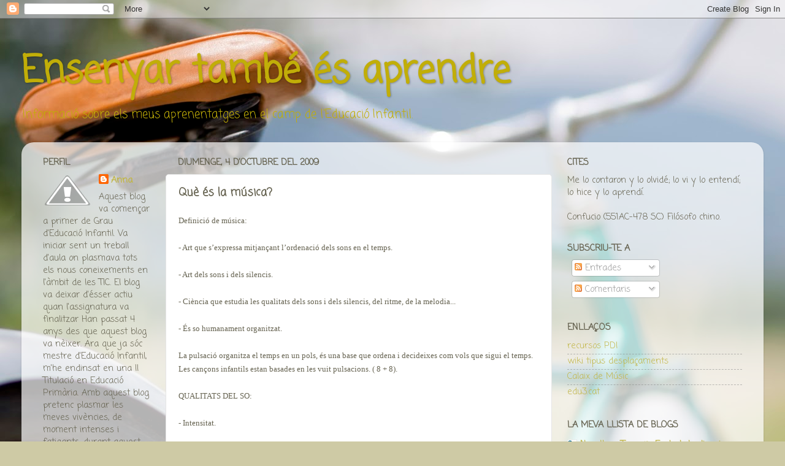

--- FILE ---
content_type: text/html; charset=UTF-8
request_url: https://annafs1.blogspot.com/2009/10/normal-0-21-false-false-false-es-x-none_04.html
body_size: 16680
content:
<!DOCTYPE html>
<html class='v2' dir='ltr' lang='ca'>
<head>
<link href='https://www.blogger.com/static/v1/widgets/335934321-css_bundle_v2.css' rel='stylesheet' type='text/css'/>
<meta content='width=1100' name='viewport'/>
<meta content='text/html; charset=UTF-8' http-equiv='Content-Type'/>
<meta content='blogger' name='generator'/>
<link href='https://annafs1.blogspot.com/favicon.ico' rel='icon' type='image/x-icon'/>
<link href='http://annafs1.blogspot.com/2009/10/normal-0-21-false-false-false-es-x-none_04.html' rel='canonical'/>
<link rel="alternate" type="application/atom+xml" title="Ensenyar també és aprendre - Atom" href="https://annafs1.blogspot.com/feeds/posts/default" />
<link rel="alternate" type="application/rss+xml" title="Ensenyar també és aprendre - RSS" href="https://annafs1.blogspot.com/feeds/posts/default?alt=rss" />
<link rel="service.post" type="application/atom+xml" title="Ensenyar també és aprendre - Atom" href="https://www.blogger.com/feeds/2522053722881529979/posts/default" />

<link rel="alternate" type="application/atom+xml" title="Ensenyar també és aprendre - Atom" href="https://annafs1.blogspot.com/feeds/3431171785960342206/comments/default" />
<!--Can't find substitution for tag [blog.ieCssRetrofitLinks]-->
<meta content='http://annafs1.blogspot.com/2009/10/normal-0-21-false-false-false-es-x-none_04.html' property='og:url'/>
<meta content='Què és la música?' property='og:title'/>
<meta content='Definició de música: - Art que s’expressa mitjançant l’ordenació dels sons en el temps. - Art dels sons i dels silencis. - Ciència que estud...' property='og:description'/>
<title>Ensenyar també és aprendre: Què és la música?</title>
<style type='text/css'>@font-face{font-family:'Coming Soon';font-style:normal;font-weight:400;font-display:swap;src:url(//fonts.gstatic.com/s/comingsoon/v20/qWcuB6mzpYL7AJ2VfdQR1t-VWDnRsDkg.woff2)format('woff2');unicode-range:U+0000-00FF,U+0131,U+0152-0153,U+02BB-02BC,U+02C6,U+02DA,U+02DC,U+0304,U+0308,U+0329,U+2000-206F,U+20AC,U+2122,U+2191,U+2193,U+2212,U+2215,U+FEFF,U+FFFD;}</style>
<style id='page-skin-1' type='text/css'><!--
/*-----------------------------------------------
Blogger Template Style
Name:     Picture Window
Designer: Blogger
URL:      www.blogger.com
----------------------------------------------- */
/* Content
----------------------------------------------- */
body {
font: normal normal 16px Coming Soon;
color: #676452;
background: #CECAA5 url(//themes.googleusercontent.com/image?id=1SU4exmPZwuSZcmSmO2nhJnlSEfKyltpGLEBb71x8VUr2L0MkmlLtYz39FC5gRHOPNeFV) no-repeat fixed top center /* Credit: rocksunderwater (http://www.istockphoto.com/googleimages.php?id=9749479&platform=blogger) */;
}
html body .region-inner {
min-width: 0;
max-width: 100%;
width: auto;
}
.content-outer {
font-size: 90%;
}
a:link {
text-decoration:none;
color: #c1b546;
}
a:visited {
text-decoration:none;
color: #d4cb7e;
}
a:hover {
text-decoration:underline;
color: #ffdf53;
}
.content-outer {
background: transparent none repeat scroll top left;
-moz-border-radius: 0;
-webkit-border-radius: 0;
-goog-ms-border-radius: 0;
border-radius: 0;
-moz-box-shadow: 0 0 0 rgba(0, 0, 0, .15);
-webkit-box-shadow: 0 0 0 rgba(0, 0, 0, .15);
-goog-ms-box-shadow: 0 0 0 rgba(0, 0, 0, .15);
box-shadow: 0 0 0 rgba(0, 0, 0, .15);
margin: 20px auto;
}
.content-inner {
padding: 0;
}
/* Header
----------------------------------------------- */
.header-outer {
background: transparent none repeat-x scroll top left;
_background-image: none;
color: #c1ae08;
-moz-border-radius: 0;
-webkit-border-radius: 0;
-goog-ms-border-radius: 0;
border-radius: 0;
}
.Header img, .Header #header-inner {
-moz-border-radius: 0;
-webkit-border-radius: 0;
-goog-ms-border-radius: 0;
border-radius: 0;
}
.header-inner .Header .titlewrapper,
.header-inner .Header .descriptionwrapper {
padding-left: 0;
padding-right: 0;
}
.Header h1 {
font: normal bold 60px Coming Soon;
text-shadow: 1px 1px 3px rgba(0, 0, 0, 0.3);
}
.Header h1 a {
color: #c1ae08;
}
.Header .description {
font-size: 130%;
}
/* Tabs
----------------------------------------------- */
.tabs-inner {
margin: .5em 20px 0;
padding: 0;
}
.tabs-inner .section {
margin: 0;
}
.tabs-inner .widget ul {
padding: 0;
background: transparent none repeat scroll bottom;
-moz-border-radius: 0;
-webkit-border-radius: 0;
-goog-ms-border-radius: 0;
border-radius: 0;
}
.tabs-inner .widget li {
border: none;
}
.tabs-inner .widget li a {
display: inline-block;
padding: .5em 1em;
margin-right: .25em;
color: #ffffff;
font: normal normal 15px Coming Soon;
-moz-border-radius: 10px 10px 0 0;
-webkit-border-top-left-radius: 10px;
-webkit-border-top-right-radius: 10px;
-goog-ms-border-radius: 10px 10px 0 0;
border-radius: 10px 10px 0 0;
background: transparent url(https://resources.blogblog.com/blogblog/data/1kt/transparent/black50.png) repeat scroll top left;
border-right: 1px solid transparent;
}
.tabs-inner .widget li:first-child a {
padding-left: 1.25em;
-moz-border-radius-topleft: 10px;
-moz-border-radius-bottomleft: 0;
-webkit-border-top-left-radius: 10px;
-webkit-border-bottom-left-radius: 0;
-goog-ms-border-top-left-radius: 10px;
-goog-ms-border-bottom-left-radius: 0;
border-top-left-radius: 10px;
border-bottom-left-radius: 0;
}
.tabs-inner .widget li.selected a,
.tabs-inner .widget li a:hover {
position: relative;
z-index: 1;
background: transparent url(https://resources.blogblog.com/blogblog/data/1kt/transparent/white80.png) repeat scroll bottom;
color: #c1ae08;
-moz-box-shadow: 0 0 3px rgba(0, 0, 0, .15);
-webkit-box-shadow: 0 0 3px rgba(0, 0, 0, .15);
-goog-ms-box-shadow: 0 0 3px rgba(0, 0, 0, .15);
box-shadow: 0 0 3px rgba(0, 0, 0, .15);
}
/* Headings
----------------------------------------------- */
h2 {
font: normal bold 100% Coming Soon;
text-transform: uppercase;
color: #676452;
margin: .5em 0;
}
/* Main
----------------------------------------------- */
.main-outer {
background: transparent url(https://resources.blogblog.com/blogblog/data/1kt/transparent/white80.png) repeat scroll top left;
-moz-border-radius: 20px 20px 0 0;
-webkit-border-top-left-radius: 20px;
-webkit-border-top-right-radius: 20px;
-webkit-border-bottom-left-radius: 0;
-webkit-border-bottom-right-radius: 0;
-goog-ms-border-radius: 20px 20px 0 0;
border-radius: 20px 20px 0 0;
-moz-box-shadow: 0 1px 3px rgba(0, 0, 0, .15);
-webkit-box-shadow: 0 1px 3px rgba(0, 0, 0, .15);
-goog-ms-box-shadow: 0 1px 3px rgba(0, 0, 0, .15);
box-shadow: 0 1px 3px rgba(0, 0, 0, .15);
}
.main-inner {
padding: 15px 20px 20px;
}
.main-inner .column-center-inner {
padding: 0 0;
}
.main-inner .column-left-inner {
padding-left: 0;
}
.main-inner .column-right-inner {
padding-right: 0;
}
/* Posts
----------------------------------------------- */
h3.post-title {
margin: 0;
font: normal bold 18px Coming Soon;
}
.comments h4 {
margin: 1em 0 0;
font: normal bold 18px Coming Soon;
}
.date-header span {
color: #676452;
}
.post-outer {
background-color: #ffffff;
border: solid 1px #e5e5e5;
-moz-border-radius: 5px;
-webkit-border-radius: 5px;
border-radius: 5px;
-goog-ms-border-radius: 5px;
padding: 15px 20px;
margin: 0 -20px 20px;
}
.post-body {
line-height: 1.4;
font-size: 110%;
position: relative;
}
.post-header {
margin: 0 0 1.5em;
color: #676452;
line-height: 1.6;
}
.post-footer {
margin: .5em 0 0;
color: #676452;
line-height: 1.6;
}
#blog-pager {
font-size: 140%
}
#comments .comment-author {
padding-top: 1.5em;
border-top: dashed 1px #ccc;
border-top: dashed 1px rgba(128, 128, 128, .5);
background-position: 0 1.5em;
}
#comments .comment-author:first-child {
padding-top: 0;
border-top: none;
}
.avatar-image-container {
margin: .2em 0 0;
}
/* Comments
----------------------------------------------- */
.comments .comments-content .icon.blog-author {
background-repeat: no-repeat;
background-image: url([data-uri]);
}
.comments .comments-content .loadmore a {
border-top: 1px solid #ffdf53;
border-bottom: 1px solid #ffdf53;
}
.comments .continue {
border-top: 2px solid #ffdf53;
}
/* Widgets
----------------------------------------------- */
.widget ul, .widget #ArchiveList ul.flat {
padding: 0;
list-style: none;
}
.widget ul li, .widget #ArchiveList ul.flat li {
border-top: dashed 1px #ccc;
border-top: dashed 1px rgba(128, 128, 128, .5);
}
.widget ul li:first-child, .widget #ArchiveList ul.flat li:first-child {
border-top: none;
}
.widget .post-body ul {
list-style: disc;
}
.widget .post-body ul li {
border: none;
}
/* Footer
----------------------------------------------- */
.footer-outer {
color:#d5d5d5;
background: transparent url(https://resources.blogblog.com/blogblog/data/1kt/transparent/black50.png) repeat scroll top left;
-moz-border-radius: 0 0 20px 20px;
-webkit-border-top-left-radius: 0;
-webkit-border-top-right-radius: 0;
-webkit-border-bottom-left-radius: 20px;
-webkit-border-bottom-right-radius: 20px;
-goog-ms-border-radius: 0 0 20px 20px;
border-radius: 0 0 20px 20px;
-moz-box-shadow: 0 1px 3px rgba(0, 0, 0, .15);
-webkit-box-shadow: 0 1px 3px rgba(0, 0, 0, .15);
-goog-ms-box-shadow: 0 1px 3px rgba(0, 0, 0, .15);
box-shadow: 0 1px 3px rgba(0, 0, 0, .15);
}
.footer-inner {
padding: 10px 20px 20px;
}
.footer-outer a {
color: #f0e3aa;
}
.footer-outer a:visited {
color: #f0ee8c;
}
.footer-outer a:hover {
color: #ffdf53;
}
.footer-outer .widget h2 {
color: #b7b7b7;
}
/* Mobile
----------------------------------------------- */
html body.mobile {
height: auto;
}
html body.mobile {
min-height: 480px;
background-size: 100% auto;
}
.mobile .body-fauxcolumn-outer {
background: transparent none repeat scroll top left;
}
html .mobile .mobile-date-outer, html .mobile .blog-pager {
border-bottom: none;
background: transparent url(https://resources.blogblog.com/blogblog/data/1kt/transparent/white80.png) repeat scroll top left;
margin-bottom: 10px;
}
.mobile .date-outer {
background: transparent url(https://resources.blogblog.com/blogblog/data/1kt/transparent/white80.png) repeat scroll top left;
}
.mobile .header-outer, .mobile .main-outer,
.mobile .post-outer, .mobile .footer-outer {
-moz-border-radius: 0;
-webkit-border-radius: 0;
-goog-ms-border-radius: 0;
border-radius: 0;
}
.mobile .content-outer,
.mobile .main-outer,
.mobile .post-outer {
background: inherit;
border: none;
}
.mobile .content-outer {
font-size: 100%;
}
.mobile-link-button {
background-color: #c1b546;
}
.mobile-link-button a:link, .mobile-link-button a:visited {
color: #ffffff;
}
.mobile-index-contents {
color: #676452;
}
.mobile .tabs-inner .PageList .widget-content {
background: transparent url(https://resources.blogblog.com/blogblog/data/1kt/transparent/white80.png) repeat scroll bottom;
color: #c1ae08;
}
.mobile .tabs-inner .PageList .widget-content .pagelist-arrow {
border-left: 1px solid transparent;
}

--></style>
<style id='template-skin-1' type='text/css'><!--
body {
min-width: 1210px;
}
.content-outer, .content-fauxcolumn-outer, .region-inner {
min-width: 1210px;
max-width: 1210px;
_width: 1210px;
}
.main-inner .columns {
padding-left: 220px;
padding-right: 330px;
}
.main-inner .fauxcolumn-center-outer {
left: 220px;
right: 330px;
/* IE6 does not respect left and right together */
_width: expression(this.parentNode.offsetWidth -
parseInt("220px") -
parseInt("330px") + 'px');
}
.main-inner .fauxcolumn-left-outer {
width: 220px;
}
.main-inner .fauxcolumn-right-outer {
width: 330px;
}
.main-inner .column-left-outer {
width: 220px;
right: 100%;
margin-left: -220px;
}
.main-inner .column-right-outer {
width: 330px;
margin-right: -330px;
}
#layout {
min-width: 0;
}
#layout .content-outer {
min-width: 0;
width: 800px;
}
#layout .region-inner {
min-width: 0;
width: auto;
}
body#layout div.add_widget {
padding: 8px;
}
body#layout div.add_widget a {
margin-left: 32px;
}
--></style>
<style>
    body {background-image:url(\/\/themes.googleusercontent.com\/image?id=1SU4exmPZwuSZcmSmO2nhJnlSEfKyltpGLEBb71x8VUr2L0MkmlLtYz39FC5gRHOPNeFV);}
    
@media (max-width: 200px) { body {background-image:url(\/\/themes.googleusercontent.com\/image?id=1SU4exmPZwuSZcmSmO2nhJnlSEfKyltpGLEBb71x8VUr2L0MkmlLtYz39FC5gRHOPNeFV&options=w200);}}
@media (max-width: 400px) and (min-width: 201px) { body {background-image:url(\/\/themes.googleusercontent.com\/image?id=1SU4exmPZwuSZcmSmO2nhJnlSEfKyltpGLEBb71x8VUr2L0MkmlLtYz39FC5gRHOPNeFV&options=w400);}}
@media (max-width: 800px) and (min-width: 401px) { body {background-image:url(\/\/themes.googleusercontent.com\/image?id=1SU4exmPZwuSZcmSmO2nhJnlSEfKyltpGLEBb71x8VUr2L0MkmlLtYz39FC5gRHOPNeFV&options=w800);}}
@media (max-width: 1200px) and (min-width: 801px) { body {background-image:url(\/\/themes.googleusercontent.com\/image?id=1SU4exmPZwuSZcmSmO2nhJnlSEfKyltpGLEBb71x8VUr2L0MkmlLtYz39FC5gRHOPNeFV&options=w1200);}}
/* Last tag covers anything over one higher than the previous max-size cap. */
@media (min-width: 1201px) { body {background-image:url(\/\/themes.googleusercontent.com\/image?id=1SU4exmPZwuSZcmSmO2nhJnlSEfKyltpGLEBb71x8VUr2L0MkmlLtYz39FC5gRHOPNeFV&options=w1600);}}
  </style>
<link href='https://www.blogger.com/dyn-css/authorization.css?targetBlogID=2522053722881529979&amp;zx=1eb7ec3f-3711-4486-90c6-b8361d317bea' media='none' onload='if(media!=&#39;all&#39;)media=&#39;all&#39;' rel='stylesheet'/><noscript><link href='https://www.blogger.com/dyn-css/authorization.css?targetBlogID=2522053722881529979&amp;zx=1eb7ec3f-3711-4486-90c6-b8361d317bea' rel='stylesheet'/></noscript>
<meta name='google-adsense-platform-account' content='ca-host-pub-1556223355139109'/>
<meta name='google-adsense-platform-domain' content='blogspot.com'/>

</head>
<body class='loading variant-open'>
<div class='navbar section' id='navbar' name='Barra de navegació'><div class='widget Navbar' data-version='1' id='Navbar1'><script type="text/javascript">
    function setAttributeOnload(object, attribute, val) {
      if(window.addEventListener) {
        window.addEventListener('load',
          function(){ object[attribute] = val; }, false);
      } else {
        window.attachEvent('onload', function(){ object[attribute] = val; });
      }
    }
  </script>
<div id="navbar-iframe-container"></div>
<script type="text/javascript" src="https://apis.google.com/js/platform.js"></script>
<script type="text/javascript">
      gapi.load("gapi.iframes:gapi.iframes.style.bubble", function() {
        if (gapi.iframes && gapi.iframes.getContext) {
          gapi.iframes.getContext().openChild({
              url: 'https://www.blogger.com/navbar/2522053722881529979?po\x3d3431171785960342206\x26origin\x3dhttps://annafs1.blogspot.com',
              where: document.getElementById("navbar-iframe-container"),
              id: "navbar-iframe"
          });
        }
      });
    </script><script type="text/javascript">
(function() {
var script = document.createElement('script');
script.type = 'text/javascript';
script.src = '//pagead2.googlesyndication.com/pagead/js/google_top_exp.js';
var head = document.getElementsByTagName('head')[0];
if (head) {
head.appendChild(script);
}})();
</script>
</div></div>
<div class='body-fauxcolumns'>
<div class='fauxcolumn-outer body-fauxcolumn-outer'>
<div class='cap-top'>
<div class='cap-left'></div>
<div class='cap-right'></div>
</div>
<div class='fauxborder-left'>
<div class='fauxborder-right'></div>
<div class='fauxcolumn-inner'>
</div>
</div>
<div class='cap-bottom'>
<div class='cap-left'></div>
<div class='cap-right'></div>
</div>
</div>
</div>
<div class='content'>
<div class='content-fauxcolumns'>
<div class='fauxcolumn-outer content-fauxcolumn-outer'>
<div class='cap-top'>
<div class='cap-left'></div>
<div class='cap-right'></div>
</div>
<div class='fauxborder-left'>
<div class='fauxborder-right'></div>
<div class='fauxcolumn-inner'>
</div>
</div>
<div class='cap-bottom'>
<div class='cap-left'></div>
<div class='cap-right'></div>
</div>
</div>
</div>
<div class='content-outer'>
<div class='content-cap-top cap-top'>
<div class='cap-left'></div>
<div class='cap-right'></div>
</div>
<div class='fauxborder-left content-fauxborder-left'>
<div class='fauxborder-right content-fauxborder-right'></div>
<div class='content-inner'>
<header>
<div class='header-outer'>
<div class='header-cap-top cap-top'>
<div class='cap-left'></div>
<div class='cap-right'></div>
</div>
<div class='fauxborder-left header-fauxborder-left'>
<div class='fauxborder-right header-fauxborder-right'></div>
<div class='region-inner header-inner'>
<div class='header section' id='header' name='Capçalera'><div class='widget Header' data-version='1' id='Header1'>
<div id='header-inner'>
<div class='titlewrapper'>
<h1 class='title'>
<a href='https://annafs1.blogspot.com/'>
Ensenyar també és aprendre
</a>
</h1>
</div>
<div class='descriptionwrapper'>
<p class='description'><span>Informació sobre els meus aprenentatges en el camp de l'Educació Infantil.</span></p>
</div>
</div>
</div></div>
</div>
</div>
<div class='header-cap-bottom cap-bottom'>
<div class='cap-left'></div>
<div class='cap-right'></div>
</div>
</div>
</header>
<div class='tabs-outer'>
<div class='tabs-cap-top cap-top'>
<div class='cap-left'></div>
<div class='cap-right'></div>
</div>
<div class='fauxborder-left tabs-fauxborder-left'>
<div class='fauxborder-right tabs-fauxborder-right'></div>
<div class='region-inner tabs-inner'>
<div class='tabs no-items section' id='crosscol' name='Multicolumnes'></div>
<div class='tabs no-items section' id='crosscol-overflow' name='Cross-Column 2'></div>
</div>
</div>
<div class='tabs-cap-bottom cap-bottom'>
<div class='cap-left'></div>
<div class='cap-right'></div>
</div>
</div>
<div class='main-outer'>
<div class='main-cap-top cap-top'>
<div class='cap-left'></div>
<div class='cap-right'></div>
</div>
<div class='fauxborder-left main-fauxborder-left'>
<div class='fauxborder-right main-fauxborder-right'></div>
<div class='region-inner main-inner'>
<div class='columns fauxcolumns'>
<div class='fauxcolumn-outer fauxcolumn-center-outer'>
<div class='cap-top'>
<div class='cap-left'></div>
<div class='cap-right'></div>
</div>
<div class='fauxborder-left'>
<div class='fauxborder-right'></div>
<div class='fauxcolumn-inner'>
</div>
</div>
<div class='cap-bottom'>
<div class='cap-left'></div>
<div class='cap-right'></div>
</div>
</div>
<div class='fauxcolumn-outer fauxcolumn-left-outer'>
<div class='cap-top'>
<div class='cap-left'></div>
<div class='cap-right'></div>
</div>
<div class='fauxborder-left'>
<div class='fauxborder-right'></div>
<div class='fauxcolumn-inner'>
</div>
</div>
<div class='cap-bottom'>
<div class='cap-left'></div>
<div class='cap-right'></div>
</div>
</div>
<div class='fauxcolumn-outer fauxcolumn-right-outer'>
<div class='cap-top'>
<div class='cap-left'></div>
<div class='cap-right'></div>
</div>
<div class='fauxborder-left'>
<div class='fauxborder-right'></div>
<div class='fauxcolumn-inner'>
</div>
</div>
<div class='cap-bottom'>
<div class='cap-left'></div>
<div class='cap-right'></div>
</div>
</div>
<!-- corrects IE6 width calculation -->
<div class='columns-inner'>
<div class='column-center-outer'>
<div class='column-center-inner'>
<div class='main section' id='main' name='Principal'><div class='widget Blog' data-version='1' id='Blog1'>
<div class='blog-posts hfeed'>

          <div class="date-outer">
        
<h2 class='date-header'><span>diumenge, 4 d&#8217;octubre del 2009</span></h2>

          <div class="date-posts">
        
<div class='post-outer'>
<div class='post hentry uncustomized-post-template' itemprop='blogPost' itemscope='itemscope' itemtype='http://schema.org/BlogPosting'>
<meta content='2522053722881529979' itemprop='blogId'/>
<meta content='3431171785960342206' itemprop='postId'/>
<a name='3431171785960342206'></a>
<h3 class='post-title entry-title' itemprop='name'>
Què és la música?
</h3>
<div class='post-header'>
<div class='post-header-line-1'></div>
</div>
<div class='post-body entry-content' id='post-body-3431171785960342206' itemprop='description articleBody'>
<span style="font-size:85%;"><span style="font-family:verdana;">Definició de música:</span><br /><br /><span style="font-family:verdana;">- Art que s&#8217;expressa mitjançant l&#8217;ordenació dels sons en el temps.</span><br /><br /><span style="font-family:verdana;">- Art dels sons i dels silencis.</span><br /><br /><span style="font-family:verdana;">- Ciència que estudia les qualitats dels sons i dels silencis, del ritme, de la melodia...</span><br /><br /><span style="font-family:verdana;">- És so humanament organitzat.</span><br /><br /><span style="font-family:verdana;">La pulsació organitza el temps en un pols, és una base que ordena i decideixes com vols que sigui el temps. Les cançons infantils estan basades en les vuit pulsacions. ( 8 + 8).</span><br /><br /><span style="font-family:verdana;">QUALITATS DEL SO:</span><br /><br /><span style="font-family:verdana;">- Intensitat.</span><br /><br /><span style="font-family:verdana;">- Altura sonora.</span><br /><br /><span style="font-family:verdana;">- Durada.</span><br /><br /><span style="font-family:verdana;">- Timbre.</span><br /><br /><span style="font-family:verdana;">PULSACIÓ:</span><br /><br /><span style="font-family:verdana;">- Tempo lento.</span><br /><br /><span style="font-family:verdana;">- Tempo adagio.</span><br /><br /><span style="font-family:verdana;">- Tempo moderato.</span><br /><br /><span style="font-family:verdana;">- Tempo andante.</span><br /><br /><span style="font-family:verdana;">- Tempo allegro.</span><br /><br /><span style="font-family:verdana;">- Tempo presto.</span><br /><br /><span style="font-family:verdana;">El compàs és l&#8217;organització mètrica de la pulsació basada en el seu accent.</span><br /><br /><span style="font-family:verdana;">Des de la percepció del so podem:</span><br /><br /><span style="font-family:verdana;">- Sentir: ho fem involuntàriament, és un acte fisiològic. A l&#8217;escola haurem d&#8217;intentar tenir un entorn saludable, auditivament sa.</span><br /><br /><span style="font-family:verdana;">- Escoltar: ho fem voluntàriament, és un acte afectiu. Per poder escoltar hem d&#8217;implicar-nos.</span><br /><br /><span style="font-family:verdana;">- Entendre: és un acte mental per poder relacionar coneixements.</span><br /><br /><span style="font-family:verdana;">Haurem de crear activitats i recursos perquè els infants escoltin i mitjançant la repetició els infants entendran aquesta cançó i s&#8217;anirà construint el seu coneixement.</span><br /><br /><span style="font-family:verdana;">Hi ha dos tipus d&#8217;audició:</span><br /><br /><span style="font-family:verdana;">- Música en directe.</span><br /><br /><span style="font-family:verdana;">- Música enregistrada:</span><br /><br /><span style="font-family:verdana;">o Àudio.</span><br /><br /><span style="font-family:verdana;">o Audiovisual. (el 80% de l&#8217;atenció és visual).</span><br /><br /><span style="font-family:verdana;">A vegades oblidem la música en directe i és molt important que el nen observi l&#8217;instrument i al músic.</span></span>
<div style='clear: both;'></div>
</div>
<div class='post-footer'>
<div class='post-footer-line post-footer-line-1'>
<span class='post-author vcard'>
Publicat per
<span class='fn' itemprop='author' itemscope='itemscope' itemtype='http://schema.org/Person'>
<meta content='https://www.blogger.com/profile/09164261971754490139' itemprop='url'/>
<a class='g-profile' href='https://www.blogger.com/profile/09164261971754490139' rel='author' title='author profile'>
<span itemprop='name'>Anna</span>
</a>
</span>
</span>
<span class='post-timestamp'>
a
<meta content='http://annafs1.blogspot.com/2009/10/normal-0-21-false-false-false-es-x-none_04.html' itemprop='url'/>
<a class='timestamp-link' href='https://annafs1.blogspot.com/2009/10/normal-0-21-false-false-false-es-x-none_04.html' rel='bookmark' title='permanent link'><abbr class='published' itemprop='datePublished' title='2009-10-04T11:37:00-07:00'>11:37</abbr></a>
</span>
<span class='post-comment-link'>
</span>
<span class='post-icons'>
<span class='item-control blog-admin pid-460682571'>
<a href='https://www.blogger.com/post-edit.g?blogID=2522053722881529979&postID=3431171785960342206&from=pencil' title='Modificar el missatge'>
<img alt='' class='icon-action' height='18' src='https://resources.blogblog.com/img/icon18_edit_allbkg.gif' width='18'/>
</a>
</span>
</span>
<div class='post-share-buttons goog-inline-block'>
</div>
</div>
<div class='post-footer-line post-footer-line-2'>
<span class='post-labels'>
Etiquetes de comentaris:
<a href='https://annafs1.blogspot.com/search/label/Educaci%C3%B3%20Musical' rel='tag'>Educació Musical</a>
</span>
</div>
<div class='post-footer-line post-footer-line-3'>
<span class='post-location'>
</span>
</div>
</div>
</div>
<div class='comments' id='comments'>
<a name='comments'></a>
<h4>1 comentari:</h4>
<div class='comments-content'>
<script async='async' src='' type='text/javascript'></script>
<script type='text/javascript'>
    (function() {
      var items = null;
      var msgs = null;
      var config = {};

// <![CDATA[
      var cursor = null;
      if (items && items.length > 0) {
        cursor = parseInt(items[items.length - 1].timestamp) + 1;
      }

      var bodyFromEntry = function(entry) {
        var text = (entry &&
                    ((entry.content && entry.content.$t) ||
                     (entry.summary && entry.summary.$t))) ||
            '';
        if (entry && entry.gd$extendedProperty) {
          for (var k in entry.gd$extendedProperty) {
            if (entry.gd$extendedProperty[k].name == 'blogger.contentRemoved') {
              return '<span class="deleted-comment">' + text + '</span>';
            }
          }
        }
        return text;
      }

      var parse = function(data) {
        cursor = null;
        var comments = [];
        if (data && data.feed && data.feed.entry) {
          for (var i = 0, entry; entry = data.feed.entry[i]; i++) {
            var comment = {};
            // comment ID, parsed out of the original id format
            var id = /blog-(\d+).post-(\d+)/.exec(entry.id.$t);
            comment.id = id ? id[2] : null;
            comment.body = bodyFromEntry(entry);
            comment.timestamp = Date.parse(entry.published.$t) + '';
            if (entry.author && entry.author.constructor === Array) {
              var auth = entry.author[0];
              if (auth) {
                comment.author = {
                  name: (auth.name ? auth.name.$t : undefined),
                  profileUrl: (auth.uri ? auth.uri.$t : undefined),
                  avatarUrl: (auth.gd$image ? auth.gd$image.src : undefined)
                };
              }
            }
            if (entry.link) {
              if (entry.link[2]) {
                comment.link = comment.permalink = entry.link[2].href;
              }
              if (entry.link[3]) {
                var pid = /.*comments\/default\/(\d+)\?.*/.exec(entry.link[3].href);
                if (pid && pid[1]) {
                  comment.parentId = pid[1];
                }
              }
            }
            comment.deleteclass = 'item-control blog-admin';
            if (entry.gd$extendedProperty) {
              for (var k in entry.gd$extendedProperty) {
                if (entry.gd$extendedProperty[k].name == 'blogger.itemClass') {
                  comment.deleteclass += ' ' + entry.gd$extendedProperty[k].value;
                } else if (entry.gd$extendedProperty[k].name == 'blogger.displayTime') {
                  comment.displayTime = entry.gd$extendedProperty[k].value;
                }
              }
            }
            comments.push(comment);
          }
        }
        return comments;
      };

      var paginator = function(callback) {
        if (hasMore()) {
          var url = config.feed + '?alt=json&v=2&orderby=published&reverse=false&max-results=50';
          if (cursor) {
            url += '&published-min=' + new Date(cursor).toISOString();
          }
          window.bloggercomments = function(data) {
            var parsed = parse(data);
            cursor = parsed.length < 50 ? null
                : parseInt(parsed[parsed.length - 1].timestamp) + 1
            callback(parsed);
            window.bloggercomments = null;
          }
          url += '&callback=bloggercomments';
          var script = document.createElement('script');
          script.type = 'text/javascript';
          script.src = url;
          document.getElementsByTagName('head')[0].appendChild(script);
        }
      };
      var hasMore = function() {
        return !!cursor;
      };
      var getMeta = function(key, comment) {
        if ('iswriter' == key) {
          var matches = !!comment.author
              && comment.author.name == config.authorName
              && comment.author.profileUrl == config.authorUrl;
          return matches ? 'true' : '';
        } else if ('deletelink' == key) {
          return config.baseUri + '/comment/delete/'
               + config.blogId + '/' + comment.id;
        } else if ('deleteclass' == key) {
          return comment.deleteclass;
        }
        return '';
      };

      var replybox = null;
      var replyUrlParts = null;
      var replyParent = undefined;

      var onReply = function(commentId, domId) {
        if (replybox == null) {
          // lazily cache replybox, and adjust to suit this style:
          replybox = document.getElementById('comment-editor');
          if (replybox != null) {
            replybox.height = '250px';
            replybox.style.display = 'block';
            replyUrlParts = replybox.src.split('#');
          }
        }
        if (replybox && (commentId !== replyParent)) {
          replybox.src = '';
          document.getElementById(domId).insertBefore(replybox, null);
          replybox.src = replyUrlParts[0]
              + (commentId ? '&parentID=' + commentId : '')
              + '#' + replyUrlParts[1];
          replyParent = commentId;
        }
      };

      var hash = (window.location.hash || '#').substring(1);
      var startThread, targetComment;
      if (/^comment-form_/.test(hash)) {
        startThread = hash.substring('comment-form_'.length);
      } else if (/^c[0-9]+$/.test(hash)) {
        targetComment = hash.substring(1);
      }

      // Configure commenting API:
      var configJso = {
        'maxDepth': config.maxThreadDepth
      };
      var provider = {
        'id': config.postId,
        'data': items,
        'loadNext': paginator,
        'hasMore': hasMore,
        'getMeta': getMeta,
        'onReply': onReply,
        'rendered': true,
        'initComment': targetComment,
        'initReplyThread': startThread,
        'config': configJso,
        'messages': msgs
      };

      var render = function() {
        if (window.goog && window.goog.comments) {
          var holder = document.getElementById('comment-holder');
          window.goog.comments.render(holder, provider);
        }
      };

      // render now, or queue to render when library loads:
      if (window.goog && window.goog.comments) {
        render();
      } else {
        window.goog = window.goog || {};
        window.goog.comments = window.goog.comments || {};
        window.goog.comments.loadQueue = window.goog.comments.loadQueue || [];
        window.goog.comments.loadQueue.push(render);
      }
    })();
// ]]>
  </script>
<div id='comment-holder'>
<div class="comment-thread toplevel-thread"><ol id="top-ra"><li class="comment" id="c6179179330754957306"><div class="avatar-image-container"><img src="//www.blogger.com/img/blogger_logo_round_35.png" alt=""/></div><div class="comment-block"><div class="comment-header"><cite class="user"><a href="https://www.blogger.com/profile/15116095067800100867" rel="nofollow">Rubicon</a></cite><span class="icon user "></span><span class="datetime secondary-text"><a rel="nofollow" href="https://annafs1.blogspot.com/2009/10/normal-0-21-false-false-false-es-x-none_04.html?showComment=1255519460819#c6179179330754957306">14 d&#8217;octubre del 2009, a les 4:24</a></span></div><p class="comment-content">Uff!!!!!<br>No veas Anna,que nivelazo!!!!<br>Me has dejado gratamente sorprendido!!!!<br>Sigue a sí y &quot;hold the line&quot;.<br>Besos<br>Raúl Muñoz</p><span class="comment-actions secondary-text"><a class="comment-reply" target="_self" data-comment-id="6179179330754957306">Respon</a><span class="item-control blog-admin blog-admin pid-53882998"><a target="_self" href="https://www.blogger.com/comment/delete/2522053722881529979/6179179330754957306">Elimina</a></span></span></div><div class="comment-replies"><div id="c6179179330754957306-rt" class="comment-thread inline-thread hidden"><span class="thread-toggle thread-expanded"><span class="thread-arrow"></span><span class="thread-count"><a target="_self">Respostes</a></span></span><ol id="c6179179330754957306-ra" class="thread-chrome thread-expanded"><div></div><div id="c6179179330754957306-continue" class="continue"><a class="comment-reply" target="_self" data-comment-id="6179179330754957306">Respon</a></div></ol></div></div><div class="comment-replybox-single" id="c6179179330754957306-ce"></div></li></ol><div id="top-continue" class="continue"><a class="comment-reply" target="_self">Afegeix un comentari</a></div><div class="comment-replybox-thread" id="top-ce"></div><div class="loadmore hidden" data-post-id="3431171785960342206"><a target="_self">Carrega&#39;n més...</a></div></div>
</div>
</div>
<p class='comment-footer'>
<div class='comment-form'>
<a name='comment-form'></a>
<p>
</p>
<a href='https://www.blogger.com/comment/frame/2522053722881529979?po=3431171785960342206&hl=ca&saa=85391&origin=https://annafs1.blogspot.com' id='comment-editor-src'></a>
<iframe allowtransparency='true' class='blogger-iframe-colorize blogger-comment-from-post' frameborder='0' height='410px' id='comment-editor' name='comment-editor' src='' width='100%'></iframe>
<script src='https://www.blogger.com/static/v1/jsbin/2830521187-comment_from_post_iframe.js' type='text/javascript'></script>
<script type='text/javascript'>
      BLOG_CMT_createIframe('https://www.blogger.com/rpc_relay.html');
    </script>
</div>
</p>
<div id='backlinks-container'>
<div id='Blog1_backlinks-container'>
</div>
</div>
</div>
</div>

        </div></div>
      
</div>
<div class='blog-pager' id='blog-pager'>
<span id='blog-pager-newer-link'>
<a class='blog-pager-newer-link' href='https://annafs1.blogspot.com/2009/10/la-tardor.html' id='Blog1_blog-pager-newer-link' title='Entrada més recent'>Entrada més recent</a>
</span>
<span id='blog-pager-older-link'>
<a class='blog-pager-older-link' href='https://annafs1.blogspot.com/2009/10/normal-0-21-false-false-false-es-x-none.html' id='Blog1_blog-pager-older-link' title='Entrada més antiga'>Entrada més antiga</a>
</span>
<a class='home-link' href='https://annafs1.blogspot.com/'>Inici</a>
</div>
<div class='clear'></div>
<div class='post-feeds'>
<div class='feed-links'>
Subscriure's a:
<a class='feed-link' href='https://annafs1.blogspot.com/feeds/3431171785960342206/comments/default' target='_blank' type='application/atom+xml'>Comentaris del missatge (Atom)</a>
</div>
</div>
</div></div>
</div>
</div>
<div class='column-left-outer'>
<div class='column-left-inner'>
<aside>
<div class='sidebar section' id='sidebar-left-1'><div class='widget Profile' data-version='1' id='Profile1'>
<h2>Perfil</h2>
<div class='widget-content'>
<a href='https://www.blogger.com/profile/09164261971754490139'><img alt='La meva foto' class='profile-img' height='53' src='//4.bp.blogspot.com/-R2oHhMMLysA/UtsO13KHppI/AAAAAAAAAmY/vWq7VKLfUaw/s80/*' width='80'/></a>
<dl class='profile-datablock'>
<dt class='profile-data'>
<a class='profile-name-link g-profile' href='https://www.blogger.com/profile/09164261971754490139' rel='author' style='background-image: url(//www.blogger.com/img/logo-16.png);'>
Anna
</a>
</dt>
<dd class='profile-textblock'>Aquest blog va començar a primer de Grau d'Educació Infantil. Va iniciar sent un treball d'aula on plasmava tots els nous coneixements en l'àmbit de les TIC. 
El blog va deixar d'ésser actiu quan l'assignatura va finalitzar 
Han passat 4 anys des que aquest blog va nèixer. Ara que ja sóc mestre d'Educació Infantil, m'he endinsat en una II Titulació en Educació Primària. Amb aquest blog pretenc plasmar les meves vivències, de moment intenses i fatigants, durant aquest curs. </dd>
</dl>
<a class='profile-link' href='https://www.blogger.com/profile/09164261971754490139' rel='author'>Visualitza el meu perfil complet</a>
<div class='clear'></div>
</div>
</div><div class='widget HTML' data-version='1' id='HTML1'>
<div class='widget-content'>
<a href="http://creativecommons.org/licenses/by-nc-nd/3.0/es/" rel="license"><img alt="Creative Commons License" style="border-width:0" src="https://lh3.googleusercontent.com/blogger_img_proxy/AEn0k_uUnRRLgLRlitprfE-uAjO18wMD89X54Q1v-Jpyonotk-m0qkP2s_D-B2ocRhKOcRWuOJdbU2VqS3y3PvcPgucPti7s3r7QyHEGvxffxF2ue8qGWOpux-PwtQV5JQ=s0-d"></a><br/>Aquesta obra est&#224; subjecta a una llic&#232;ncia de <a href="http://creativecommons.org/licenses/by-nc-nd/3.0/es/" rel="license">Reconeixement-No comercial-Sense obres derivades 3.0 Espanya de Creative Commons</a>
</div>
<div class='clear'></div>
</div></div>
</aside>
</div>
</div>
<div class='column-right-outer'>
<div class='column-right-inner'>
<aside>
<div class='sidebar section' id='sidebar-right-1'><div class='widget Text' data-version='1' id='Text1'>
<h2 class='title'>Cites</h2>
<div class='widget-content'>
<i style="font-style: normal;">Me lo contaron y lo olvidé; lo vi y lo entendí; lo hice y lo aprendí.</i><div><i><br /></i><div style="font-style: normal;">Confucio (551AC-478 SC) Filósofo chino. </div></div>
</div>
<div class='clear'></div>
</div><div class='widget Subscribe' data-version='1' id='Subscribe1'>
<div style='white-space:nowrap'>
<h2 class='title'>Subscriu-te a</h2>
<div class='widget-content'>
<div class='subscribe-wrapper subscribe-type-POST'>
<div class='subscribe expanded subscribe-type-POST' id='SW_READER_LIST_Subscribe1POST' style='display:none;'>
<div class='top'>
<span class='inner' onclick='return(_SW_toggleReaderList(event, "Subscribe1POST"));'>
<img class='subscribe-dropdown-arrow' src='https://resources.blogblog.com/img/widgets/arrow_dropdown.gif'/>
<img align='absmiddle' alt='' border='0' class='feed-icon' src='https://resources.blogblog.com/img/icon_feed12.png'/>
Entrades
</span>
<div class='feed-reader-links'>
<a class='feed-reader-link' href='https://www.netvibes.com/subscribe.php?url=https%3A%2F%2Fannafs1.blogspot.com%2Ffeeds%2Fposts%2Fdefault' target='_blank'>
<img src='https://resources.blogblog.com/img/widgets/subscribe-netvibes.png'/>
</a>
<a class='feed-reader-link' href='https://add.my.yahoo.com/content?url=https%3A%2F%2Fannafs1.blogspot.com%2Ffeeds%2Fposts%2Fdefault' target='_blank'>
<img src='https://resources.blogblog.com/img/widgets/subscribe-yahoo.png'/>
</a>
<a class='feed-reader-link' href='https://annafs1.blogspot.com/feeds/posts/default' target='_blank'>
<img align='absmiddle' class='feed-icon' src='https://resources.blogblog.com/img/icon_feed12.png'/>
                  Atom
                </a>
</div>
</div>
<div class='bottom'></div>
</div>
<div class='subscribe' id='SW_READER_LIST_CLOSED_Subscribe1POST' onclick='return(_SW_toggleReaderList(event, "Subscribe1POST"));'>
<div class='top'>
<span class='inner'>
<img class='subscribe-dropdown-arrow' src='https://resources.blogblog.com/img/widgets/arrow_dropdown.gif'/>
<span onclick='return(_SW_toggleReaderList(event, "Subscribe1POST"));'>
<img align='absmiddle' alt='' border='0' class='feed-icon' src='https://resources.blogblog.com/img/icon_feed12.png'/>
Entrades
</span>
</span>
</div>
<div class='bottom'></div>
</div>
</div>
<div class='subscribe-wrapper subscribe-type-PER_POST'>
<div class='subscribe expanded subscribe-type-PER_POST' id='SW_READER_LIST_Subscribe1PER_POST' style='display:none;'>
<div class='top'>
<span class='inner' onclick='return(_SW_toggleReaderList(event, "Subscribe1PER_POST"));'>
<img class='subscribe-dropdown-arrow' src='https://resources.blogblog.com/img/widgets/arrow_dropdown.gif'/>
<img align='absmiddle' alt='' border='0' class='feed-icon' src='https://resources.blogblog.com/img/icon_feed12.png'/>
Comentaris
</span>
<div class='feed-reader-links'>
<a class='feed-reader-link' href='https://www.netvibes.com/subscribe.php?url=https%3A%2F%2Fannafs1.blogspot.com%2Ffeeds%2F3431171785960342206%2Fcomments%2Fdefault' target='_blank'>
<img src='https://resources.blogblog.com/img/widgets/subscribe-netvibes.png'/>
</a>
<a class='feed-reader-link' href='https://add.my.yahoo.com/content?url=https%3A%2F%2Fannafs1.blogspot.com%2Ffeeds%2F3431171785960342206%2Fcomments%2Fdefault' target='_blank'>
<img src='https://resources.blogblog.com/img/widgets/subscribe-yahoo.png'/>
</a>
<a class='feed-reader-link' href='https://annafs1.blogspot.com/feeds/3431171785960342206/comments/default' target='_blank'>
<img align='absmiddle' class='feed-icon' src='https://resources.blogblog.com/img/icon_feed12.png'/>
                  Atom
                </a>
</div>
</div>
<div class='bottom'></div>
</div>
<div class='subscribe' id='SW_READER_LIST_CLOSED_Subscribe1PER_POST' onclick='return(_SW_toggleReaderList(event, "Subscribe1PER_POST"));'>
<div class='top'>
<span class='inner'>
<img class='subscribe-dropdown-arrow' src='https://resources.blogblog.com/img/widgets/arrow_dropdown.gif'/>
<span onclick='return(_SW_toggleReaderList(event, "Subscribe1PER_POST"));'>
<img align='absmiddle' alt='' border='0' class='feed-icon' src='https://resources.blogblog.com/img/icon_feed12.png'/>
Comentaris
</span>
</span>
</div>
<div class='bottom'></div>
</div>
</div>
<div style='clear:both'></div>
</div>
</div>
<div class='clear'></div>
</div><div class='widget LinkList' data-version='1' id='LinkList1'>
<h2>Enllaços</h2>
<div class='widget-content'>
<ul>
<li><a href='http://alexandria.xtec.cat/'>recursos PDI</a></li>
<li><a href='http://habilitatsmotrius.wikispaces.com/'>wiki tipus desplaçaments</a></li>
<li><a href='http://grups.blanquerna.url.edu/musical/'>Calaix de Músic</a></li>
<li><a href='http://www.edu3.cat/'>edu3.cat</a></li>
</ul>
<div class='clear'></div>
</div>
</div><div class='widget BlogList' data-version='1' id='BlogList1'>
<h2 class='title'>La meva llista de blogs</h2>
<div class='widget-content'>
<div class='blog-list-container' id='BlogList1_container'>
<ul id='BlogList1_blogs'>
<li style='display: block;'>
<div class='blog-icon'>
<img data-lateloadsrc='https://lh3.googleusercontent.com/blogger_img_proxy/AEn0k_v7DFxmFFg7nr6ls0RSD-OmLD6pHNJErxQb8Zk-cizF7uh-M0WJ0BVjiNSRqNUsbzyeUTAAT8ZnzD9r53kdNFoI3G1cNV27O42-mGXTtAlU=s16-w16-h16' height='16' width='16'/>
</div>
<div class='blog-content'>
<div class='blog-title'>
<a href='https://nosaltrestoquemfusta.com/' target='_blank'>
Nosaltres Toquem Fusta | Jardineria. Taules de cultiu i jardineres</a>
</div>
<div class='item-content'>
<span class='item-title'>
<a href='https://nosaltrestoquemfusta.com/guia-para-elegir-las-mejores-macetas-para-tu-jardin/' target='_blank'>
Guía para Elegir las Mejores Macetas para tu Jardín
</a>
</span>
<div class='item-time'>
Fa 1 any
</div>
</div>
</div>
<div style='clear: both;'></div>
</li>
<li style='display: block;'>
<div class='blog-icon'>
<img data-lateloadsrc='https://lh3.googleusercontent.com/blogger_img_proxy/AEn0k_vK1nZ0MTdWvseo-23VXwVnsNdUbOAgPbsZpP7PDlOlUFpNuP1xe8bpq1flzfgHLbpGOwuHrC-0Rrgtg5rufpCg-MSn3TUwLX9llaDXbg=s16-w16-h16' height='16' width='16'/>
</div>
<div class='blog-content'>
<div class='blog-title'>
<a href='https://www.ideesmagistrals.com/' target='_blank'>
Idees magistrals</a>
</div>
<div class='item-content'>
<span class='item-title'>
<a href='https://www.ideesmagistrals.com/2022/09/trasllat-de-xiringuito/' target='_blank'>
Trasllat de &#8220;xiringuito&#8221;!
</a>
</span>
<div class='item-time'>
Fa 3 anys
</div>
</div>
</div>
<div style='clear: both;'></div>
</li>
<li style='display: block;'>
<div class='blog-icon'>
<img data-lateloadsrc='https://lh3.googleusercontent.com/blogger_img_proxy/AEn0k_sd6xvlGPDBESHlkuzMORj-UuBTc0UlId3A_tuLIYrwVm7jiVom_Pf7ou76jfeiI2DhEMUgDXW499RMr6Zv_Y7-YWVEsAC449AYd51P3DtaYFTR_VvaWPs=s16-w16-h16' height='16' width='16'/>
</div>
<div class='blog-content'>
<div class='blog-title'>
<a href='https://eideducacioinfantil.blogspot.com/' target='_blank'>
EI D' EDUCACIÓ INFANTIL</a>
</div>
<div class='item-content'>
<span class='item-title'>
<a href='https://eideducacioinfantil.blogspot.com/2020/01/trac-collage-mondrian.html' target='_blank'>
TRAÇ COLLAGE MONDRIAN
</a>
</span>
<div class='item-time'>
Fa 6 anys
</div>
</div>
</div>
<div style='clear: both;'></div>
</li>
<li style='display: block;'>
<div class='blog-icon'>
<img data-lateloadsrc='https://lh3.googleusercontent.com/blogger_img_proxy/AEn0k_tJlOeYpDFDAylqzeLsqWcno_T2vNpsFzXciQsOcKouk1sjFpGDDz3KvGnvvpeFieELCDdaoJ1-SY_Txz6f3L43rqzDJQlxQ6MAjcqKaosp5uMTx6zYeg=s16-w16-h16' height='16' width='16'/>
</div>
<div class='blog-content'>
<div class='blog-title'>
<a href='http://somriures-i-mirades.blogspot.com/' target='_blank'>
Compartint mirades</a>
</div>
<div class='item-content'>
<span class='item-title'>
<a href='http://somriures-i-mirades.blogspot.com/2018/07/cargols-de-la-tardor.html' target='_blank'>
CARGOLS DE LA TARDOR
</a>
</span>
<div class='item-time'>
Fa 7 anys
</div>
</div>
</div>
<div style='clear: both;'></div>
</li>
<li style='display: block;'>
<div class='blog-icon'>
<img data-lateloadsrc='https://lh3.googleusercontent.com/blogger_img_proxy/AEn0k_tqAhQqrmsWRGdfcA1fcyBqLjwfz9D-ewW6c3tmJBPI0MJAC16u-HjWXZVc3alonofILK3UOHcJeBZV3Ez2zI7sZ4_O-CYnMST2ASdbLLSPQA=s16-w16-h16' height='16' width='16'/>
</div>
<div class='blog-content'>
<div class='blog-title'>
<a href='http://mestramusical.blogspot.com/' target='_blank'>
MESTRA MUSICAL</a>
</div>
<div class='item-content'>
<span class='item-title'>
<a href='http://mestramusical.blogspot.com/2018/06/recomanacio-de-llibres-per-oposicions.html' target='_blank'>
RECOMANACIÓ DE LLIBRES PER A OPOSICIONS
</a>
</span>
<div class='item-time'>
Fa 7 anys
</div>
</div>
</div>
<div style='clear: both;'></div>
</li>
<li style='display: block;'>
<div class='blog-icon'>
<img data-lateloadsrc='https://lh3.googleusercontent.com/blogger_img_proxy/AEn0k_vwJaoU2ZRdWCYjgBa0hr0Qg0FGokjTvEojGdivRN7IDhoO_CjLLGAmBqQRNY6MdzAvwy5HZWcsVKHCPA4BynqJSHd5wqBaM6pG4t6BG6-U7IaGrlB7=s16-w16-h16' height='16' width='16'/>
</div>
<div class='blog-content'>
<div class='blog-title'>
<a href='http://lescireresdelamery.blogspot.com/' target='_blank'>
Les Cireres de la Mery</a>
</div>
<div class='item-content'>
<span class='item-title'>
<a href='http://lescireresdelamery.blogspot.com/2016/06/manzanas-con-miel-y-brandy-crockpot.html' target='_blank'>
Manzanas con miel y brandy (CROCKPOT)
</a>
</span>
<div class='item-time'>
Fa 9 anys
</div>
</div>
</div>
<div style='clear: both;'></div>
</li>
<li style='display: block;'>
<div class='blog-icon'>
<img data-lateloadsrc='https://lh3.googleusercontent.com/blogger_img_proxy/AEn0k_saWohxyijtgt1TI6X51_HQICxuj33BfpijiRAuWF37qR22EE0yhO6OmjPMOYjEHvQabIWrPBUh8SFwccUR4Is9yN094WVbX2ASeeXuFHWh=s16-w16-h16' height='16' width='16'/>
</div>
<div class='blog-content'>
<div class='blog-title'>
<a href='http://unpolsimdesal.blogspot.com/' target='_blank'>
Un polsim de sal</a>
</div>
<div class='item-content'>
<span class='item-title'>
<a href='http://unpolsimdesal.blogspot.com/2016/04/rosa-de-sant-jordi.html' target='_blank'>
Rosa de Sant Jordi
</a>
</span>
<div class='item-time'>
Fa 9 anys
</div>
</div>
</div>
<div style='clear: both;'></div>
</li>
<li style='display: block;'>
<div class='blog-icon'>
<img data-lateloadsrc='https://lh3.googleusercontent.com/blogger_img_proxy/AEn0k_utib4pfnQ4GbjoGfpG0m6GbAZQAoxqQpUtYWGvRMdIDNNF0CpWqT0eyn7GfQl9ocRejs57FYKumpJS40iafHzl753l0zVzEQnt3dJhB5HfYG9qig=s16-w16-h16' height='16' width='16'/>
</div>
<div class='blog-content'>
<div class='blog-title'>
<a href='http://jjaneslatorrassa.blogspot.com/' target='_blank'>
PINTORES AL BARRI</a>
</div>
<div class='item-content'>
<span class='item-title'>
<a href='http://jjaneslatorrassa.blogspot.com/2016/03/sorpresa.html' target='_blank'>
SORPRESA !!!
</a>
</span>
<div class='item-time'>
Fa 9 anys
</div>
</div>
</div>
<div style='clear: both;'></div>
</li>
<li style='display: block;'>
<div class='blog-icon'>
<img data-lateloadsrc='https://lh3.googleusercontent.com/blogger_img_proxy/AEn0k_t1c1XiISCONdqtvujo2UaDxefUUI8-wiVkKisDEiaw3Yaq5rBq3RAgfLOLdby_ZlghFKjjTw56I5Y697Te53q8KWQS8wV6VGVunz-YQJw7=s16-w16-h16' height='16' width='16'/>
</div>
<div class='blog-content'>
<div class='blog-title'>
<a href='http://quantesidees.blogspot.com/' target='_blank'>
MIRA QUÈ FEM ARA!</a>
</div>
<div class='item-content'>
<span class='item-title'>
<a href='http://quantesidees.blogspot.com/2016/03/tapes-dalbum-2n-trimestre.html' target='_blank'>
TAPES D'ÀLBUM 2N TRIMESTRE
</a>
</span>
<div class='item-time'>
Fa 9 anys
</div>
</div>
</div>
<div style='clear: both;'></div>
</li>
<li style='display: block;'>
<div class='blog-icon'>
<img data-lateloadsrc='https://lh3.googleusercontent.com/blogger_img_proxy/AEn0k_tbG4Z7a66XjB-WDZ3r69fXLkL6E10ySOC0aRJK4cMPpZnjEA-7w94pvXMwa7P6lxbxpTdsBU_W5L_A6CMra_kLUQZRQ0nS7rifL817=s16-w16-h16' height='16' width='16'/>
</div>
<div class='blog-content'>
<div class='blog-title'>
<a href='http://recuedprim.blogspot.com/' target='_blank'>
Educació: Recursos</a>
</div>
<div class='item-content'>
<span class='item-title'>
<a href='http://recuedprim.blogspot.com/2016/02/commemoracio-dels-drets-de-la-dona.html' target='_blank'>
Commemoració dels drets de la dona treballadora.
</a>
</span>
<div class='item-time'>
Fa 9 anys
</div>
</div>
</div>
<div style='clear: both;'></div>
</li>
<li style='display: block;'>
<div class='blog-icon'>
<img data-lateloadsrc='https://lh3.googleusercontent.com/blogger_img_proxy/AEn0k_s3-ZRr3pF32NFwQKnwRMIeqPQz67psBA3MowRq5P9enYUDRl7vtltb2tYSVw0iCBLpNfwAogC_r1AVVJhcbCnroE5P6KhumtY=s16-w16-h16' height='16' width='16'/>
</div>
<div class='blog-content'>
<div class='blog-title'>
<a href='http://mjbloc.blogspot.com/' target='_blank'>
El bloc de la classe de músic@</a>
</div>
<div class='item-content'>
<span class='item-title'>
<a href='http://mjbloc.blogspot.com/2015/03/musica-urbana-segle-xx.html' target='_blank'>
MÚSICA URBANA SEGLE XX
</a>
</span>
<div class='item-time'>
Fa 10 anys
</div>
</div>
</div>
<div style='clear: both;'></div>
</li>
</ul>
<div class='clear'></div>
</div>
</div>
</div><div class='widget Label' data-version='1' id='Label1'>
<h2>Etiquetes</h2>
<div class='widget-content list-label-widget-content'>
<ul>
<li>
<a dir='ltr' href='https://annafs1.blogspot.com/search/label/Audacity'>Audacity</a>
<span dir='ltr'>(1)</span>
</li>
<li>
<a dir='ltr' href='https://annafs1.blogspot.com/search/label/blog'>blog</a>
<span dir='ltr'>(1)</span>
</li>
<li>
<a dir='ltr' href='https://annafs1.blogspot.com/search/label/blogosfera'>blogosfera</a>
<span dir='ltr'>(4)</span>
</li>
<li>
<a dir='ltr' href='https://annafs1.blogspot.com/search/label/c%C3%B2mic'>còmic</a>
<span dir='ltr'>(2)</span>
</li>
<li>
<a dir='ltr' href='https://annafs1.blogspot.com/search/label/Compet%C3%A8ncia%20digital'>Competència digital</a>
<span dir='ltr'>(2)</span>
</li>
<li>
<a dir='ltr' href='https://annafs1.blogspot.com/search/label/Comunicaci%C3%B3'>Comunicació</a>
<span dir='ltr'>(4)</span>
</li>
<li>
<a dir='ltr' href='https://annafs1.blogspot.com/search/label/Cultura%20lliure.%20Powerpoint'>Cultura lliure. Powerpoint</a>
<span dir='ltr'>(1)</span>
</li>
<li>
<a dir='ltr' href='https://annafs1.blogspot.com/search/label/declaraci%C3%B3%20d%27intencions'>declaració d&#39;intencions</a>
<span dir='ltr'>(1)</span>
</li>
<li>
<a dir='ltr' href='https://annafs1.blogspot.com/search/label/Delicious'>Delicious</a>
<span dir='ltr'>(1)</span>
</li>
<li>
<a dir='ltr' href='https://annafs1.blogspot.com/search/label/dibuix'>dibuix</a>
<span dir='ltr'>(1)</span>
</li>
<li>
<a dir='ltr' href='https://annafs1.blogspot.com/search/label/Documents%20de%20Google'>Documents de Google</a>
<span dir='ltr'>(1)</span>
</li>
<li>
<a dir='ltr' href='https://annafs1.blogspot.com/search/label/Educaci%C3%B3%20F%C3%ADsica'>Educació Física</a>
<span dir='ltr'>(1)</span>
</li>
<li>
<a dir='ltr' href='https://annafs1.blogspot.com/search/label/Educaci%C3%B3%20Musical'>Educació Musical</a>
<span dir='ltr'>(2)</span>
</li>
<li>
<a dir='ltr' href='https://annafs1.blogspot.com/search/label/Educaci%C3%B3%20Visual%20i%20Pl%C3%A0stica'>Educació Visual i Plàstica</a>
<span dir='ltr'>(4)</span>
</li>
<li>
<a dir='ltr' href='https://annafs1.blogspot.com/search/label/Fluxograma'>Fluxograma</a>
<span dir='ltr'>(1)</span>
</li>
<li>
<a dir='ltr' href='https://annafs1.blogspot.com/search/label/Gesti%C3%B3%20de%20la%20informaci%C3%B3%20i%20TIC'>Gestió de la informació i TIC</a>
<span dir='ltr'>(28)</span>
</li>
<li>
<a dir='ltr' href='https://annafs1.blogspot.com/search/label/Gimp'>Gimp</a>
<span dir='ltr'>(1)</span>
</li>
<li>
<a dir='ltr' href='https://annafs1.blogspot.com/search/label/IHMC%20Cmap%20Tools'>IHMC Cmap Tools</a>
<span dir='ltr'>(1)</span>
</li>
<li>
<a dir='ltr' href='https://annafs1.blogspot.com/search/label/Imatge'>Imatge</a>
<span dir='ltr'>(1)</span>
</li>
<li>
<a dir='ltr' href='https://annafs1.blogspot.com/search/label/Jclic'>Jclic</a>
<span dir='ltr'>(2)</span>
</li>
<li>
<a dir='ltr' href='https://annafs1.blogspot.com/search/label/La%20Tardor'>La Tardor</a>
<span dir='ltr'>(1)</span>
</li>
<li>
<a dir='ltr' href='https://annafs1.blogspot.com/search/label/Ombres'>Ombres</a>
<span dir='ltr'>(1)</span>
</li>
<li>
<a dir='ltr' href='https://annafs1.blogspot.com/search/label/PowerPoint'>PowerPoint</a>
<span dir='ltr'>(1)</span>
</li>
<li>
<a dir='ltr' href='https://annafs1.blogspot.com/search/label/Proc%C3%A8s%20d%27aprenentatge'>Procès d&#39;aprenentatge</a>
<span dir='ltr'>(1)</span>
</li>
<li>
<a dir='ltr' href='https://annafs1.blogspot.com/search/label/Pur%C3%A9s'>Purés</a>
<span dir='ltr'>(1)</span>
</li>
<li>
<a dir='ltr' href='https://annafs1.blogspot.com/search/label/Seminari'>Seminari</a>
<span dir='ltr'>(11)</span>
</li>
<li>
<a dir='ltr' href='https://annafs1.blogspot.com/search/label/Setmana%20Cultura'>Setmana Cultura</a>
<span dir='ltr'>(2)</span>
</li>
<li>
<a dir='ltr' href='https://annafs1.blogspot.com/search/label/Territori'>Territori</a>
<span dir='ltr'>(1)</span>
</li>
<li>
<a dir='ltr' href='https://annafs1.blogspot.com/search/label/Valoraci%C3%B3%20final'>Valoració final</a>
<span dir='ltr'>(1)</span>
</li>
<li>
<a dir='ltr' href='https://annafs1.blogspot.com/search/label/video'>video</a>
<span dir='ltr'>(4)</span>
</li>
<li>
<a dir='ltr' href='https://annafs1.blogspot.com/search/label/Viquip%C3%A8dia'>Viquipèdia</a>
<span dir='ltr'>(3)</span>
</li>
<li>
<a dir='ltr' href='https://annafs1.blogspot.com/search/label/web%202.0'>web 2.0</a>
<span dir='ltr'>(1)</span>
</li>
<li>
<a dir='ltr' href='https://annafs1.blogspot.com/search/label/webs%20educatives'>webs educatives</a>
<span dir='ltr'>(1)</span>
</li>
<li>
<a dir='ltr' href='https://annafs1.blogspot.com/search/label/wiki'>wiki</a>
<span dir='ltr'>(1)</span>
</li>
</ul>
<div class='clear'></div>
</div>
</div></div>
<table border='0' cellpadding='0' cellspacing='0' class='section-columns columns-2'>
<tbody>
<tr>
<td class='first columns-cell'>
<div class='sidebar section' id='sidebar-right-2-1'><div class='widget BloggerButton' data-version='1' id='BloggerButton1'>
<div class='widget-content'>
<a href='https://www.blogger.com'><img alt='Powered By Blogger' src='https://www.blogger.com/buttons/blogger-simple-blue.gif'/></a>
<div class='clear'></div>
</div>
</div></div>
</td>
<td class='columns-cell'>
<div class='sidebar no-items section' id='sidebar-right-2-2'></div>
</td>
</tr>
</tbody>
</table>
<div class='sidebar section' id='sidebar-right-3'><div class='widget BlogArchive' data-version='1' id='BlogArchive1'>
<h2>Arxiu del blog</h2>
<div class='widget-content'>
<div id='ArchiveList'>
<div id='BlogArchive1_ArchiveList'>
<ul class='hierarchy'>
<li class='archivedate expanded'>
<a class='toggle' href='javascript:void(0)'>
<span class='zippy toggle-open'>

        &#9660;&#160;
      
</span>
</a>
<a class='post-count-link' href='https://annafs1.blogspot.com/2009/'>
2009
</a>
<span class='post-count' dir='ltr'>(48)</span>
<ul class='hierarchy'>
<li class='archivedate collapsed'>
<a class='toggle' href='javascript:void(0)'>
<span class='zippy'>

        &#9658;&#160;
      
</span>
</a>
<a class='post-count-link' href='https://annafs1.blogspot.com/2009/12/'>
de desembre
</a>
<span class='post-count' dir='ltr'>(16)</span>
</li>
</ul>
<ul class='hierarchy'>
<li class='archivedate collapsed'>
<a class='toggle' href='javascript:void(0)'>
<span class='zippy'>

        &#9658;&#160;
      
</span>
</a>
<a class='post-count-link' href='https://annafs1.blogspot.com/2009/11/'>
de novembre
</a>
<span class='post-count' dir='ltr'>(20)</span>
</li>
</ul>
<ul class='hierarchy'>
<li class='archivedate expanded'>
<a class='toggle' href='javascript:void(0)'>
<span class='zippy toggle-open'>

        &#9660;&#160;
      
</span>
</a>
<a class='post-count-link' href='https://annafs1.blogspot.com/2009/10/'>
d&#8217;octubre
</a>
<span class='post-count' dir='ltr'>(10)</span>
<ul class='posts'>
<li><a href='https://annafs1.blogspot.com/2009/10/resultat-de-lexposicio.html'>Resultat de l&#39;exposició</a></li>
<li><a href='https://annafs1.blogspot.com/2009/10/activitat-imatge.html'>Activitat Imatge</a></li>
<li><a href='https://annafs1.blogspot.com/2009/10/qui-ets-tu.html'>Qui ets tu?</a></li>
<li><a href='https://annafs1.blogspot.com/2009/10/que-son-els-wikis.html'>Què són els wikis?</a></li>
<li><a href='https://annafs1.blogspot.com/2009/10/blogosfera.html'>Blogosfera</a></li>
<li><a href='https://annafs1.blogspot.com/2009/10/usos-educatius-dels-blogs.html'>Usos educatius dels blogs.</a></li>
<li><a href='https://annafs1.blogspot.com/2009/10/els-tres-porquets-061009.html'>Els Tres Porquets (06/10/09)</a></li>
<li><a href='https://annafs1.blogspot.com/2009/10/la-tardor.html'>La Tardor</a></li>
<li><a href='https://annafs1.blogspot.com/2009/10/normal-0-21-false-false-false-es-x-none_04.html'>Què és la música?</a></li>
<li><a href='https://annafs1.blogspot.com/2009/10/normal-0-21-false-false-false-es-x-none.html'>Parlem de web 2.0, blogosfera i internet</a></li>
</ul>
</li>
</ul>
<ul class='hierarchy'>
<li class='archivedate collapsed'>
<a class='toggle' href='javascript:void(0)'>
<span class='zippy'>

        &#9658;&#160;
      
</span>
</a>
<a class='post-count-link' href='https://annafs1.blogspot.com/2009/09/'>
de setembre
</a>
<span class='post-count' dir='ltr'>(2)</span>
</li>
</ul>
</li>
</ul>
</div>
</div>
<div class='clear'></div>
</div>
</div></div>
</aside>
</div>
</div>
</div>
<div style='clear: both'></div>
<!-- columns -->
</div>
<!-- main -->
</div>
</div>
<div class='main-cap-bottom cap-bottom'>
<div class='cap-left'></div>
<div class='cap-right'></div>
</div>
</div>
<footer>
<div class='footer-outer'>
<div class='footer-cap-top cap-top'>
<div class='cap-left'></div>
<div class='cap-right'></div>
</div>
<div class='fauxborder-left footer-fauxborder-left'>
<div class='fauxborder-right footer-fauxborder-right'></div>
<div class='region-inner footer-inner'>
<div class='foot no-items section' id='footer-1'></div>
<!-- outside of the include in order to lock Attribution widget -->
<div class='foot section' id='footer-3' name='Peu de pàgina'><div class='widget Attribution' data-version='1' id='Attribution1'>
<div class='widget-content' style='text-align: center;'>
Tema Picture Window. Imatges del tema creades per <a href='http://www.istockphoto.com/googleimages.php?id=9749479&platform=blogger&langregion=ca' target='_blank'>rocksunderwater</a>. Amb la tecnologia de <a href='https://www.blogger.com' target='_blank'>Blogger</a>.
</div>
<div class='clear'></div>
</div></div>
</div>
</div>
<div class='footer-cap-bottom cap-bottom'>
<div class='cap-left'></div>
<div class='cap-right'></div>
</div>
</div>
</footer>
<!-- content -->
</div>
</div>
<div class='content-cap-bottom cap-bottom'>
<div class='cap-left'></div>
<div class='cap-right'></div>
</div>
</div>
</div>
<script type='text/javascript'>
    window.setTimeout(function() {
        document.body.className = document.body.className.replace('loading', '');
      }, 10);
  </script>

<script type="text/javascript" src="https://www.blogger.com/static/v1/widgets/2028843038-widgets.js"></script>
<script type='text/javascript'>
window['__wavt'] = 'AOuZoY5arL0QzpHes1PqWsBj5qDJizc31A:1769661959856';_WidgetManager._Init('//www.blogger.com/rearrange?blogID\x3d2522053722881529979','//annafs1.blogspot.com/2009/10/normal-0-21-false-false-false-es-x-none_04.html','2522053722881529979');
_WidgetManager._SetDataContext([{'name': 'blog', 'data': {'blogId': '2522053722881529979', 'title': 'Ensenyar tamb\xe9 \xe9s aprendre', 'url': 'https://annafs1.blogspot.com/2009/10/normal-0-21-false-false-false-es-x-none_04.html', 'canonicalUrl': 'http://annafs1.blogspot.com/2009/10/normal-0-21-false-false-false-es-x-none_04.html', 'homepageUrl': 'https://annafs1.blogspot.com/', 'searchUrl': 'https://annafs1.blogspot.com/search', 'canonicalHomepageUrl': 'http://annafs1.blogspot.com/', 'blogspotFaviconUrl': 'https://annafs1.blogspot.com/favicon.ico', 'bloggerUrl': 'https://www.blogger.com', 'hasCustomDomain': false, 'httpsEnabled': true, 'enabledCommentProfileImages': true, 'gPlusViewType': 'FILTERED_POSTMOD', 'adultContent': false, 'analyticsAccountNumber': '', 'encoding': 'UTF-8', 'locale': 'ca', 'localeUnderscoreDelimited': 'ca', 'languageDirection': 'ltr', 'isPrivate': false, 'isMobile': false, 'isMobileRequest': false, 'mobileClass': '', 'isPrivateBlog': false, 'isDynamicViewsAvailable': true, 'feedLinks': '\x3clink rel\x3d\x22alternate\x22 type\x3d\x22application/atom+xml\x22 title\x3d\x22Ensenyar tamb\xe9 \xe9s aprendre - Atom\x22 href\x3d\x22https://annafs1.blogspot.com/feeds/posts/default\x22 /\x3e\n\x3clink rel\x3d\x22alternate\x22 type\x3d\x22application/rss+xml\x22 title\x3d\x22Ensenyar tamb\xe9 \xe9s aprendre - RSS\x22 href\x3d\x22https://annafs1.blogspot.com/feeds/posts/default?alt\x3drss\x22 /\x3e\n\x3clink rel\x3d\x22service.post\x22 type\x3d\x22application/atom+xml\x22 title\x3d\x22Ensenyar tamb\xe9 \xe9s aprendre - Atom\x22 href\x3d\x22https://www.blogger.com/feeds/2522053722881529979/posts/default\x22 /\x3e\n\n\x3clink rel\x3d\x22alternate\x22 type\x3d\x22application/atom+xml\x22 title\x3d\x22Ensenyar tamb\xe9 \xe9s aprendre - Atom\x22 href\x3d\x22https://annafs1.blogspot.com/feeds/3431171785960342206/comments/default\x22 /\x3e\n', 'meTag': '', 'adsenseHostId': 'ca-host-pub-1556223355139109', 'adsenseHasAds': false, 'adsenseAutoAds': false, 'boqCommentIframeForm': true, 'loginRedirectParam': '', 'isGoogleEverywhereLinkTooltipEnabled': true, 'view': '', 'dynamicViewsCommentsSrc': '//www.blogblog.com/dynamicviews/4224c15c4e7c9321/js/comments.js', 'dynamicViewsScriptSrc': '//www.blogblog.com/dynamicviews/89095fe91e92b36b', 'plusOneApiSrc': 'https://apis.google.com/js/platform.js', 'disableGComments': true, 'interstitialAccepted': false, 'sharing': {'platforms': [{'name': 'Obt\xe9n l\x27enlla\xe7', 'key': 'link', 'shareMessage': 'Obt\xe9n l\x27enlla\xe7', 'target': ''}, {'name': 'Facebook', 'key': 'facebook', 'shareMessage': 'Comparteix a Facebook', 'target': 'facebook'}, {'name': 'BlogThis!', 'key': 'blogThis', 'shareMessage': 'BlogThis!', 'target': 'blog'}, {'name': 'X', 'key': 'twitter', 'shareMessage': 'Comparteix a X', 'target': 'twitter'}, {'name': 'Pinterest', 'key': 'pinterest', 'shareMessage': 'Comparteix a Pinterest', 'target': 'pinterest'}, {'name': 'Correu electr\xf2nic', 'key': 'email', 'shareMessage': 'Correu electr\xf2nic', 'target': 'email'}], 'disableGooglePlus': true, 'googlePlusShareButtonWidth': 0, 'googlePlusBootstrap': '\x3cscript type\x3d\x22text/javascript\x22\x3ewindow.___gcfg \x3d {\x27lang\x27: \x27ca\x27};\x3c/script\x3e'}, 'hasCustomJumpLinkMessage': false, 'jumpLinkMessage': 'M\xe9s informaci\xf3', 'pageType': 'item', 'postId': '3431171785960342206', 'pageName': 'Qu\xe8 \xe9s la m\xfasica?', 'pageTitle': 'Ensenyar tamb\xe9 \xe9s aprendre: Qu\xe8 \xe9s la m\xfasica?'}}, {'name': 'features', 'data': {}}, {'name': 'messages', 'data': {'edit': 'Edita', 'linkCopiedToClipboard': 'L\x27enlla\xe7 s\x27ha copiat al porta-retalls.', 'ok': 'D\x27acord', 'postLink': 'Publica l\x27enlla\xe7'}}, {'name': 'template', 'data': {'name': 'Picture Window', 'localizedName': 'Picture Window', 'isResponsive': false, 'isAlternateRendering': false, 'isCustom': false, 'variant': 'open', 'variantId': 'open'}}, {'name': 'view', 'data': {'classic': {'name': 'classic', 'url': '?view\x3dclassic'}, 'flipcard': {'name': 'flipcard', 'url': '?view\x3dflipcard'}, 'magazine': {'name': 'magazine', 'url': '?view\x3dmagazine'}, 'mosaic': {'name': 'mosaic', 'url': '?view\x3dmosaic'}, 'sidebar': {'name': 'sidebar', 'url': '?view\x3dsidebar'}, 'snapshot': {'name': 'snapshot', 'url': '?view\x3dsnapshot'}, 'timeslide': {'name': 'timeslide', 'url': '?view\x3dtimeslide'}, 'isMobile': false, 'title': 'Qu\xe8 \xe9s la m\xfasica?', 'description': 'Definici\xf3 de m\xfasica: - Art que s\u2019expressa mitjan\xe7ant l\u2019ordenaci\xf3 dels sons en el temps. - Art dels sons i dels silencis. - Ci\xe8ncia que estud...', 'url': 'https://annafs1.blogspot.com/2009/10/normal-0-21-false-false-false-es-x-none_04.html', 'type': 'item', 'isSingleItem': true, 'isMultipleItems': false, 'isError': false, 'isPage': false, 'isPost': true, 'isHomepage': false, 'isArchive': false, 'isLabelSearch': false, 'postId': 3431171785960342206}}]);
_WidgetManager._RegisterWidget('_NavbarView', new _WidgetInfo('Navbar1', 'navbar', document.getElementById('Navbar1'), {}, 'displayModeFull'));
_WidgetManager._RegisterWidget('_HeaderView', new _WidgetInfo('Header1', 'header', document.getElementById('Header1'), {}, 'displayModeFull'));
_WidgetManager._RegisterWidget('_BlogView', new _WidgetInfo('Blog1', 'main', document.getElementById('Blog1'), {'cmtInteractionsEnabled': false, 'lightboxEnabled': true, 'lightboxModuleUrl': 'https://www.blogger.com/static/v1/jsbin/2251761666-lbx__ca.js', 'lightboxCssUrl': 'https://www.blogger.com/static/v1/v-css/828616780-lightbox_bundle.css'}, 'displayModeFull'));
_WidgetManager._RegisterWidget('_ProfileView', new _WidgetInfo('Profile1', 'sidebar-left-1', document.getElementById('Profile1'), {}, 'displayModeFull'));
_WidgetManager._RegisterWidget('_HTMLView', new _WidgetInfo('HTML1', 'sidebar-left-1', document.getElementById('HTML1'), {}, 'displayModeFull'));
_WidgetManager._RegisterWidget('_TextView', new _WidgetInfo('Text1', 'sidebar-right-1', document.getElementById('Text1'), {}, 'displayModeFull'));
_WidgetManager._RegisterWidget('_SubscribeView', new _WidgetInfo('Subscribe1', 'sidebar-right-1', document.getElementById('Subscribe1'), {}, 'displayModeFull'));
_WidgetManager._RegisterWidget('_LinkListView', new _WidgetInfo('LinkList1', 'sidebar-right-1', document.getElementById('LinkList1'), {}, 'displayModeFull'));
_WidgetManager._RegisterWidget('_BlogListView', new _WidgetInfo('BlogList1', 'sidebar-right-1', document.getElementById('BlogList1'), {'numItemsToShow': 0, 'totalItems': 11}, 'displayModeFull'));
_WidgetManager._RegisterWidget('_LabelView', new _WidgetInfo('Label1', 'sidebar-right-1', document.getElementById('Label1'), {}, 'displayModeFull'));
_WidgetManager._RegisterWidget('_BloggerButtonView', new _WidgetInfo('BloggerButton1', 'sidebar-right-2-1', document.getElementById('BloggerButton1'), {}, 'displayModeFull'));
_WidgetManager._RegisterWidget('_BlogArchiveView', new _WidgetInfo('BlogArchive1', 'sidebar-right-3', document.getElementById('BlogArchive1'), {'languageDirection': 'ltr', 'loadingMessage': 'S\x27est\xe0 carregant\x26hellip;'}, 'displayModeFull'));
_WidgetManager._RegisterWidget('_AttributionView', new _WidgetInfo('Attribution1', 'footer-3', document.getElementById('Attribution1'), {}, 'displayModeFull'));
</script>
</body>
</html>